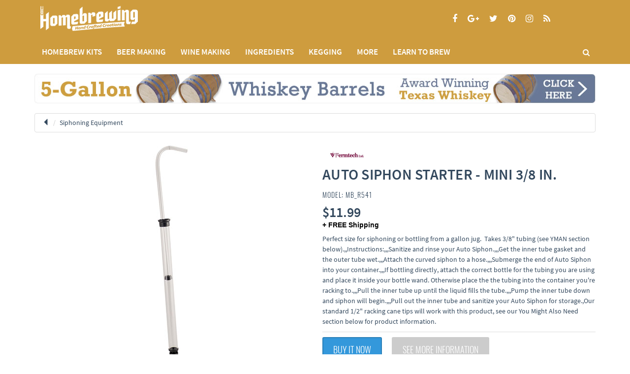

--- FILE ---
content_type: text/html
request_url: http://homebrewing.com/equipment/MB_auto-siphon-starter-mini-38-R541/
body_size: 10479
content:
<!DOCTYPE html>
<html lang="en">
<head>
<meta charset="utf-8">

<title>Auto Siphon Starter - Mini 3/8 in.</title>
<meta property="og:type" content="website" />
<meta property="og:title" content="Auto Siphon Starter - Mini 3/8 in." />

<meta name="description" content="Perfect size for siphoning or bottling from a gallon jug.&nbsp; Takes 3/8&quot; tubing (see YMAN section below).,,Instructions:,,,Sanitize and rinse your Auto Siphon.,,,Get the inner tube gasket and the outer tube wet.,,,Attach the curved siphon to a hose.,,,Submerge the end of Auto Siphon into your container.,,,If bottling directly, attach the correct bottle for the tubing you are using and place it inside your bottle wand. Otherwise place the the tubing into the container you&#39;re racking to.,,,Pull the inner tube up until the liquid fills the tube.,,,Pump the inner tube down and siphon will begin.,,,Pull out the inner tube and sanitize your Auto Siphon for storage.,Our standard 1/2&quot; racking cane tips will work with this product, see our You Might Also Need section below for product information.">
<meta property="og:description" content="Perfect size for siphoning or bottling from a gallon jug.&nbsp; Takes 3/8&quot; tubing (see YMAN section below).,,Instructions:,,,Sanitize and rinse your Auto Siphon.,,,Get the inner tube gasket and the outer tube wet.,,,Attach the curved siphon to a hose.,,,Submerge the end of Auto Siphon into your container.,,,If bottling directly, attach the correct bottle for the tubing you are using and place it inside your bottle wand. Otherwise place the the tubing into the container you&#39;re racking to.,,,Pull the inner tube up until the liquid fills the tube.,,,Pump the inner tube down and siphon will begin.,,,Pull out the inner tube and sanitize your Auto Siphon for storage.,Our standard 1/2&quot; racking cane tips will work with this product, see our You Might Also Need section below for product information."/>

<meta name="keywords" content="Auto Siphon Starter - Mini 3/8 in." />
<meta property="og:image" content="http://homebrewing.com/img/MB_15514.jpg" />

<meta name="viewport" content="width=device-width, initial-scale=1.0">

<!-- Fav and touch icons -->
<link rel="apple-touch-icon-precomposed" sizes="144x144" href="assets/ico/apple-touch-icon-144-precomposed.png">
<link rel="apple-touch-icon-precomposed" sizes="114x114" href="assets/ico/apple-touch-icon-114-precomposed.png">
<link rel="apple-touch-icon-precomposed" sizes="72x72" href="assets/ico/apple-touch-icon-72-precomposed.png">
<link rel="apple-touch-icon-precomposed" sizes="57x57" href="assets/ico/apple-touch-icon-57-precomposed.png">
<link rel="shortcut icon" href="assets/ico/favicon.png">

<!-- Base URL -->
<BASE href="http://homebrewing.com/">

<!-- Bootstrap core CSS -->
<link href="assets/bootstrap/css/bootstrap.css" rel="stylesheet">

<!-- Custom styles for this template -->
<link href="assets/css/style.css" rel="stylesheet">
 <link rel="stylesheet" type="text/css" media="all" href="css/whhg.css" />

 <!-- styles needed by footable  -->
    <link href="assets/css/footable-0.1.css" rel="stylesheet" type="text/css"/>
    <link href="assets/css/footable.sortable-0.1.css" rel="stylesheet" type="text/css"/>

 <link href="assets/plugins/magnific/magnific-popup.css" rel="stylesheet">

<!-- styles needed by carousel slider -->
<link href="assets/css/owl.carousel.css" rel="stylesheet">
<link href="assets/css/owl.theme.css" rel="stylesheet">

<!-- styles needed by checkRadio -->
<link href="assets/css/ion.checkRadio.css" rel="stylesheet">
<link href="assets/css/ion.checkRadio.cloudy.css" rel="stylesheet">

<!-- styles needed by mCustomScrollbar -->
<link href="assets/css/jquery.mCustomScrollbar.css" rel="stylesheet">
 <!-- gall-item Gallery for gallery page -->
 
 <!-- Google Tag Manager -->
<script>(function(w,d,s,l,i){w[l]=w[l]||[];w[l].push({'gtm.start':
new Date().getTime(),event:'gtm.js'});var f=d.getElementsByTagName(s)[0],
j=d.createElement(s),dl=l!='dataLayer'?'&l='+l:'';j.async=true;j.src=
'https://www.googletagmanager.com/gtm.js?id='+i+dl;f.parentNode.insertBefore(j,f);
})(window,document,'script','dataLayer','GTM-K7BWPB7');</script>
<!-- End Google Tag Manager -->
 
</head>

<body>
     
    <!-- Google Tag Manager (noscript) -->
<noscript><iframe src="https://www.googletagmanager.com/ns.html?id=GTM-K7BWPB7"
height="0" width="0" style="display:none;visibility:hidden"></iframe></noscript>
<!-- End Google Tag Manager (noscript) -->
 
<div class="navbar navbar-tshop navbar-fixed-top megamenu" role="navigation">
    <div class="w100 brandWrap">
        <div class="container">
            <div class="navbar-header">
                <button type="button" class="navbar-toggle" data-toggle="collapse" data-target=".navbar-collapse"><span
                        class="sr-only"> Toggle navigation </span> <span class="icon-bar"> </span> <span
                        class="icon-bar"> </span> <span class="icon-bar"> </span></button>
               
                <a class="navbar-brand " href="/">Homebrewing</a>

                <!-- this part for mobile -->
                <div class="search-box pull-right hidden-lg hidden-md hidden-sm">
                    <div class="input-group">
                    

                    
                    
                        <button class="btn btn-nobg getFullSearch" type="button"><i class="fa fa-search"> </i></button>
                        
                        
                        
                    </div>
                    <!-- /input-group -->

                </div>
            </div>

            <!--- navbar social icon || this part will be hidden on mobile version -->
            <div class="nav navbar-nav navbar-right margin-top-10 hidden-xs">
               <div class="social-parent">
                <ul class="social-icon">
                    <li><a title="Follow us on Facebook" class="fa fa-facebook tooltipHere" data-placement="bottom" data-toggle="tooltip"
                           data-original-title="Facebook" href="https://www.facebook.com/homebrewing" target="_blank"></a></li>
                    <li><a title="Join us on Google" class="fa fa-google-plus tooltipHere" data-placement="bottom" data-toggle="tooltip"
                           href="https://plus.google.com/+HomeBrewingCom" data-original-title="Google+" target="_blank"></a></li>
                    <li><a title="Follow us on Twitter" class="fa fa-twitter tooltipHere" data-placement="bottom" data-toggle="tooltip"
                           href="https://twitter.com/homebrewing" data-original-title="Twitter" target="_blank"></a></li>
                    <li><a title="Follow us on Pinterest" class="fa fa-pinterest tooltipHere" data-placement="bottom" data-toggle="tooltip"
                           href="https://www.pinterest.com/homebrewing/" data-original-title="Pinterest"></a></li>
                    <li><a title="Follow us on Instagram" class="fa fa-instagram tooltipHere" data-placement="bottom" data-toggle="tooltip" href="https://www.instagram.com/homebrews/" 
                           data-original-title="Instagram"  target="_blank"></a></li>
                           <li> <a title="Follow our Feed" class="fa fa-rss tooltipHere" data-placement="bottom" data-toggle="tooltip" href="http://www.homebrewing.com/rssfull/" data-original-title="Feedburner" target="_blank"></a></li>
                </ul>
				</div>
            </div>
            <!--/.navbar-right || social icon end-->
        </div>
    </div>
    <!-- /w100 -->
  
  
<!-- /.Menu -->
      <div class="w100 menuWrap">
        <div class="container">



            <div class="navbar-collapse collapse">
                <ul class="nav navbar-nav">
                    <!--<li class="active"><a href="#"> Home </a></li>-->
                    <li class="dropdown megamenu-fullwidth">
                    
                    <a data-toggle="dropdown" class="dropdown-toggle hidden-lg hidden-md" href="home-brewing-kits/">Homebrew Kits</a>
                    <a data-toggle="dropdown" class="dropdown-toggle disabled hidden-sm hidden-xs" href="home-brewing-kits/">Homebrew Kits</a>


                        <ul class="dropdown-menu">
                            <li class="megamenu-content ">
                                <ul class="col-lg-3  col-sm-3 col-md-3 unstyled noMarginLeft newCollectionUl">
                                    <li class="no-border">
                                        <p class="promo-1"><strong>Search by Kit Type</strong></p>
                                    </li>
                                    <li><a href="beer-making-kits/"> BEER MAKING KITS</a></li>
                                    <li><a href="wine-making-kits/"> WINE MAKING KITS</a></li>
                                    <li><a href="cider-making-kits/"> CIDER KITS</a></li>
                                    <li><a href="mead-making-kits/"> MEAD KITS</a></li>
                                    <li><a href="soda-making-kits/"> SODA KITS</a></li>
                                    <li><a href="cheese-making-kits/"> CHEESE MAKING KITS</a></li>
                                </ul>
                                <ul class="col-lg-3  col-sm-3 col-md-3  col-xs-4">
                                    <li><a class="newProductMenuBlock" href="beer-making-kits/"> <img
                                            class="img-responsive" src="images/site/beer-making.jpg" alt="Beer Making Kits"> <span
                                            class="ProductMenuCaption"> <i class="fa fa-caret-right"> </i> BEER MAKING  KITS </span>
                                    </a></li>
                                </ul>
                                <ul class="col-lg-3  col-sm-3 col-md-3 col-xs-4">
                                    <li><a class="newProductMenuBlock" href="wine-making-kits/"> <img
                                            class="img-responsive" src="images/site/wine-making.jpg" alt="Wine Making Kits"> <span
                                            class="ProductMenuCaption"> <i class="fa fa-caret-right"> </i> WINE MAKING KITS</span>
                                    </a></li>
                                </ul>
                                <ul class="col-lg-3  col-sm-3 col-md-3 col-xs-4">
                                    <li><a class="newProductMenuBlock" href="cider-making-kits/"> <img
                                            class="img-responsive" src="images/site/mead-making.jpg" alt="Cider Making Kits"> <span
                                            class="ProductMenuCaption"> <i class="fa fa-caret-right"> </i> CIDER MAKING KITS </span>
                                    </a></li>
                                </ul>
                            </li>
                        </ul>
                    </li>

                    <!-- change width of megamenu = use class > megamenu-fullwidth, megamenu-60width, megamenu-40width -->
    
                    <li class="dropdown megamenu-fullwidth">
                   <a data-toggle="dropdown" class="dropdown-toggle hidden-lg hidden-md" href="beer-making/">BEER MAKING</a>
                    <a data-toggle="dropdown" class="dropdown-toggle disabled hidden-sm hidden-xs" href="beer-making/">BEER MAKING</a>
                        <ul class="dropdown-menu">
                            <li class="megamenu-content">
                                <!-- megamenu-content -->
                                <ul class="col-lg-2  col-sm-2 col-md-2 unstyled">
                                    <li class="no-border"><a href="all-grain-equipment/"><strong>All Grain Equipment</strong></a></li>
                                        <li><a href="grain-mills/">Grain Mills</a></li>
                                        <li><a href="grain-storage/">Grain Storage Supplies</a></li>
                                        <li><a href="brew-in-a-bag-supplies/">BIAB Supplies</a></li>
                                        <li><a href="hot-liquor-tanks/">Hot Liquor Tanks</a></li>
                                        <li><a href="mash-lauter-tuns/">Mash &amp; Lauter Tuns</a></li>
                                        <li><a href="RIMS-Supplies/">RIMS Supplies</a></li>
                                        <li><a href="strainers/">Strainers &amp; Filters</a></li>
                                        <li><a href="sparge-arms/">Sparge Arms</a></li>
                                        <li><a href="float-switches/">Float Switches</a></li>
                                        <li><a href="transfer-pumps/">Transfer Pumps</a></li>
                                        <li><a href="false-bottoms-screens/">False Bottoms &amp; Screens</a></li>
                                        <li><a href="tubing-hoses/">Hose &amp; Tubing</a></li>
                                 </ul>
                                <ul class="col-lg-2  col-sm-2 col-md-2 unstyled">
                                    <li class="no-border"><a href="boiling-supplies/"><strong>Boiling Supplies</strong></a></li>
                                    	<li><a href="boil-coils/">Boil Coils &amp; Heat Sticks </a></li>
                                        <li><a href="burners/">Burners &amp; Accessories</a></li>
                                        <li><a href="homebrew-kettles/">Brew Pots &amp; Kettles</a></li>
                                        <li><a href="brewing-paddles/">Paddles &amp; Spoons</a></li>
                                        <li><a href="screens-infusers/">Screens &amp; Infusers </a></li>
                                        <li><a href="wort-chillers/">Wort Chillers</a></li><br>
                                    
                                    <li class="no-border"><a href="brewing-systems/"><strong>Brewing Systems &amp; Stands</strong></a></li>
                                        <li><a href="all-in-one-brewing-systems/">Automated Systems</a></li>
                                         <li><a href="control-panels/">Control Panels</a></li>
                                        <li><a href="electric-brewing-systems/">Electric Systems</a></li>
                                        <li><a href="propane-gas-brewing-systems/">Propane Systems</a></li>
                                        <li><a href="diy-homebrew-stands/">DIY Homebrew Stands</a></li>
                                </ul>
                                <ul class="col-lg-2  col-sm-2 col-md-2 unstyled">
                                    <li class="no-border"><a href="fermentation/"><strong>Fermentation Equipment</strong></a></li>
                                        <li><a href="aeration-tools/">Aeration Tools</a></li>
                                        <li><a href="airlocks/">Airlocks</a></li>
                                        <li><a href="bungs-stoppers/">Bungs &amp; Stoppers</a></li>
                                        <li><a href="fermenters/">Carboys &amp; Buckets</a></li>
                                        <li><a href="carboy-accessories/">Carboy Accessories</a></li>
                                        <li><a href="conical-fermenters/">Conical Fermenters</a></li>
                                        <li><a href="conical-accessories/">Conical Accessories</a></li>
                                        <li><a href="siphoning-equipment/">Siphoning Equipment</a></li>
                                        <li><a href="stir-plates/">Stir Plates</a></li>
                                        <li><a href="yeast-starter/">Yeast Starter Supplies</a></li>
                                        <li><a href="temperature-controllers/">Temperature Controllers</a></li>
                                </ul>
                                <ul class="col-lg-2  col-sm-2 col-md-2 unstyled"> 
                               		<li class="no-border"><a href="bottling-supplies/"><strong>Bottling Supplies</strong></a></li>
                                        <li><a href="bottle-caps/">Bottle Caps &amp; Corks</a></li>
                                        <li><a href="cappers/">Bottle Cappers &amp; Corkers</a></li>
                                        <li><a href="bottle-fillers/">Bottle Fillers</a></li>
                                        <li><a href="bottling-filter/">Beer Filters</a></li>
                                        <li><a href="bottles/">Bottles</a></li>
                                        <li><a href="bottle-accessories/">Bottle Accessories</a></li>
                                        <li><a href="dry-racks/">Bottle Dry Racks</a></li>
                                        <li><a href="bottle-washers/">Bottle Washers</a></li>
                                        <li><a href="bottling-buckets/">Bottling Buckets</a></li>
                                        <li><a href="bottling-kits/">Bottling Kits</a></li>
                                        <li><a href="growlers/">Growlers</a></li>
                                        <li><a href="tubing-hoses/">Tubing &amp; Hoses</a></li>
                                 </ul>
                                 <ul class="col-lg-2  col-sm-2 col-md-2 unstyled">
                                 	<li class="no-border"><a href="hardwares/"><strong>Hardwares</strong></a></li>
                                        <li><a href="homebrew-parts/">Fittings &amp; Parts</a></li>
                                        <li><a href="quick-disconnects/">Quick Disconnects</a></li>
                                        <li><a href="tube-clamps/">Tube Clamps</a></li>
                                        <li><a href="tri-clamp/">Tri-Clamp &amp; Clover Fittings</a></li>
                                        <li><a href="valves/">Valves &amp; Weldless Kits</a></li>
                                        <li><a href="blichmann-replacement-parts/">Blichmann Accessories &amp; Parts</a></li><br>
                                	<li class="no-border"><a href="oak-aging/"><strong>Oak Aging Supplies</strong></a></li>
                                        <li><a href="homebrew-barrels/">Homebrew Barrels</a></li>
                                        <li><a href="oak-chips-spirals-cubes/">Oak Chips, Spirals, Cube</a></li>
                                        <li><a href="barrel-transfer/">Barrel Transfer Equipment</a></li>
                                 </ul>
                                 <ul class="col-lg-2  col-sm-2 col-md-2 unstyled">
                                	<li class="no-border"><a href="cleaning-supplies/"><strong>Cleaning &amp; Sanitizing</strong></a></li>
                                        <li><a href="sanitizers-cleaners/">Sanitizers &amp; Cleaners</a></li>
                                        <li><a href="scrubbers-brushes/">Scrubbers and Brushes</a></li><br>
                                    <li class="no-border"><a href="measuring-testing/"><strong>Measuring &amp; Testing</strong></a></li>
                                        <li><a href="brewing-thermometers/">Brewing Thermometers</a></li>
                                        <li><a href="hydrometers/">Hydrometers &amp; Refractometers</a></li>
                                        <li><a href="ph-tds-meters/">PH &amp; TDS Meters</a></li>
                                        <li><a href="scales/">Scales</a></li>
                                        <li><a href="pitchers/">Pitchers</a></li>
                                        <li><a href="lab-supplies/">Lab Supplies</a></li>
								</ul>
                            </li>
                        </ul>
                    </li>
                    
                    <li class="dropdown megamenu-fullwidth">
                    <a data-toggle="dropdown" class="dropdown-toggle hidden-lg hidden-md" href="wine-making/">WINE MAKING</a>
                    <a data-toggle="dropdown" class="dropdown-toggle disabled hidden-sm hidden-xs" href="wine-making/">WINE MAKING</a>

                        <ul class="dropdown-menu">
                            <li class="megamenu-content">

                                <!-- megamenu-content -->

                                <ul class="col-lg-3  col-sm-2 col-md-3 unstyled">
                                    <li class="no-border">
                                         <a href="wine-recipe-kits/"><strong>Wine Recipe Kits</strong></a>
                                    </li>
                                    
                                    <li><a href="winexpert-wine-kits/">Winexpert Wine Kits</a></li>
                                    <li><a href="winexpert-eclipse-wine-kits/">Winexpert Eclipse Wine Kits</a></li>
                                    <li><a href="vintners-reserve-wine-kits/">Vintner's Reserve Wine Kits</a></li>
                                    <li><a href="selection-wine-kits/">Selection Wine Kits</a></li>
                                    <li><a href="island-mist-wine-kits/">Island Mist Wine Kits</a></li>
                                    <li><a href="world-vineyard-wine-kits/">World Vineyard Wine Kits</a></li>
                                    <li><a href="grand-cru-wine-kits/">Grand Cru Wine Kits</a></li>
                                    <li><a href="cru-select-wine-kits/">Cru Select Wine Kits</a></li>
                                    <li><a href="cellar-classic-wine-kits/">Cellar Classic Wine Kits</a></li>
                                    <li><a href="orchard-breezin-wine-kits/">Orchard Breezin Wine Kits</a></li>
                                    <li><a href="small-batch-wine-recipe-kits/">Small Batch Wine Recipe Kits</a></li>
                                    
                                    </ul>

                                 <ul class="col-lg-2  col-sm-2 col-md-2 unstyled"> 
                                  <li class="no-border">
                                         <a href="wine-equipment-kits/"><strong>Wine Equipment Kits</strong></a></li>
                                    <li><a href="small-batch-wine-kits/">Small Batch</a></li>
                                    <li><a href="large-batch-wine-kits/">Large Batch</a></li><br>
                                 
                                <li class="no-border">
                                         <a href="wine-making-systems/"><strong>Wine Making Systems</strong></a>
                                    </li><br>
                               
                               <li class="no-border">
                                         <a href="wine-making-equipment/"><strong>Wine Making Equipment</strong></a>
                                    </li>
                                                                        
                                    <li><a href="wine-bungs-airlocks/">Wine Bungs &amp; Airlocks</a></li>
                                    <li><a href="wine-temperature-controllers/">Wine Temperature Controllers</a></li>
                                    <li><a href="wine-pumps/">Wine Pumps</a></li>
                                    <li><a href="wine-siphoning/">Wine Siphoning</a></li>
                                    <li><a href="wine-tubing-hose/">Wine Tubing &amp; Hose</a></li>
                                    <li><a href="wine-making-accessories/">Wine Making Accessories</a></li></ul>
                                
                                <ul class="col-lg-2  col-sm-2 col-md-2 unstyled">
                                   
                             
                                    <li class="no-border">
                                        <a href="wine-hardware/"><strong>Wine Hardware</strong></a>
                                    </li>
                                    
                                    <li><a href="wine-fittings/">Fittings &amp; Parts</a></li>
                                    <li><a href="wine-quick-disconnects/">Quick Disconnects</a></li>
                                    <li><a href="wine-tube-clamps/">Tube Clamps</a></li>
                                    <li><a href="wine-valves/">Valves</a></li>
                                    <li><a href="food-grade-lubricant/">Food Grade Lubricant</a></li>
                                    <li><a href="wine-gas-kegs/">Inert Gas &amp; Wine Kegs</a></li><br>
                                    <li class="no-border">
                                        <a href="wine-cleaning-sanitizing/"><strong>Cleaning &amp; Sanitizing</strong></a>
                                    </li>
                                    
                                    <li><a href="wine-cleansers/">Wine Cleansers</a></li>
                                    <li><a href="wine-sanitizers/">Wine Sanitizers</a></li>
                                    <li><a href="wine-cleaning-equipment/">Wine Cleaning Equipment</a></li>

                                </ul>
                                
                                 <ul class="col-lg-2  col-sm-2 col-md-2 unstyled">
                                <li class="no-border">
                                         <a href="wine-aging-storage/"><strong>Wine Aging &amp; Storage</strong></a>
                                    </li>
                                    <li><a href="wine-carboys/">Carboys &amp; Jugs</a></li>
                                    <li><a href="wine-buckets-tanks/">Plastic Buckets &amp; Tanks</a></li>
                                    <li><a href="stainless-steel-wine-tanks/">Stainless Steel Wine Tanks</a></li>
                                    <li><a href="conical-wine-fermentors/">Conical Wine Fermentors</a></li>
                                    <li><a href="wine-barrels/">Wine Barrels</a></li>
                                    <li><a href="oak-chips-spirals-cubes/">Oak Chips, Spirals, Cube</a></li>
                                    <li><a href="barrel-transfer/">Barrel Transfer Tools</a></li><br>
                                    
                                 <li class="no-border">
                                         <a href="wine-additives/"><strong>Wine Additives</strong></a>
                                    </li>
                                    </ul>
                                
                               
                                
                                  <ul class="col-lg-2  col-sm-2 col-md-2 unstyled">
                                <li class="no-border">
                                         <a href="wine-bottling/"><strong>Bottling</strong></a>
                                    </li>
                                    
          
                                    <li><a href="wine-bottle-corkers/">Wine Bottle Corkers</a></li>
                                    <li><a href="wine-corks-closures/">Wine Bottle Corks &amp; Closures</a></li>
                                    <li><a href="wine-bottles/">Wine Bottles</a></li>
                                    <li><a href="wine-bottling-accessories/">Siphons, Tubing &amp; Accessories</a></li>
                                    <br>
                                    
                                     <li class="no-border">
                                         <a href="wine-measuring-testing/"><strong>Measuring &amp; Testing</strong></a>
                                    </li>
                                    

                                    <li><a href="wine-thermometers/">Wine Thermometers</a></li>
                                    <li><a href="hydrometers/">Hydrometers &amp; Refractometers</a></li>
                                    <li><a href="wine-testing-sampling/">Testing, Sampling &amp; Measuring</a></li>
                                    
</ul>
                               
                             
                            </li>
                        </ul>
                    </li>
                    
                    
                    
                    
<li class="dropdown megamenu-fullwidth">
 <a data-toggle="dropdown" class="dropdown-toggle hidden-lg hidden-md" href="ingredients/">INGREDIENTS</a>
                    <a data-toggle="dropdown" class="dropdown-toggle disabled hidden-sm hidden-xs" href="ingredients/">INGREDIENTS</a>
                        <ul class="dropdown-menu">
                            <li class="megamenu-content">
                               
                                <ul class="col-lg-2  col-sm-2 col-md-3 unstyled">
                                    <li class="no-border">
                                        <a href="beer-recipe-kits/"><strong>Beer Recipe Kits </strong></a>
                                    </li>
                                    <li><a href="extract-beer-kits/">Extract Beer Kits</a></li>
                                    <li><a href="all-grain-beer-kits/">All-Grain Beer Kits</a></li>
                                    <li><a href="mini-mash/">Mini &amp; Partial Mash Recipe Kits</a></li>
                                    <li><a href="small-batch-recipe-kits/">Small Batch Recipe Kits</a></li>
                                    </ul>
                                    <ul class="col-lg-2  col-sm-2 col-md-2 unstyled">
                                    <li class="no-border">
                                        <a href="hops/"><strong>Hops</strong></a>
                                    </li>
                                    <li><a href="pellet-hops/">Pellet Hops</a></li>
                                    <li><a href="whole-leaf-hops/">Whole Leaf Hops</a></li>
                                    <li><a href="hop-bags/">Hop Bags &amp; Tools</a></li>
                                     <li><a href="hop-rhizomes/">Hop Rhizomes</a></li>
                                      <li><a href="hop-growing-supplies/">Hop Growing Supplies</a></li><br>
                     <li class="no-border">
                                        <a href="beer-flavoring/"><strong>Beer Flavoring</strong></a>
                                    </li>
                                    <li><a href="sugars-syrups/">Sugars &amp; Syrups</a></li>
                                     <li><a href="brewing-honey/">Brewing Honey</a></li>
                                    <li><a href="herbs-spices/">Herbs &amp; Spices</a></li>
                                    <li><a href="fruit-puree/">Fruit Puree &amp; Flavorings</a></li>
                                     <li><a href="oak-products/">Oak Products</a></li>
                                      </ul>
                                      
                                      
                                      

   

                                    <ul class="col-lg-2  col-sm-2 col-md-2 unstyled">
                                    <li class="no-border">
                                        <a href="malt-extract/"><strong>Malt Extract</strong></a>
                                    </li>
                                    <li><a href="dry-malt-extract/">Dry Malt Extract (DME)</a></li>
                                    <li><a href="liquid-malt-extract/">Liquid Malt Extract (LME)</a></li><br>
                                    
                                    <li class="no-border">
                                         <a href="brewing-grains/"><strong>Brewing Grains</strong></a>
                                    </li>
                                    <li><a href="base-malts/">Base Malts</a></li>
                                    <li><a href="caramel-malts/">Caramel Malts</a></li> 										
                                    <li><a href="specialty-grains/">Specialty Grains</a></li>
                                     <li><a href="flaked-torrified/">Flaked &amp;  Torrified</a></li>
                                      <li><a href="unmalted-grains/">Unmalted Grains</a></li>
                                      <li><a href="rice-hulls/">Rice Hulls</a></li>
                                       
                                    
                                    </ul>

                                    
                                    
                                    <ul class="col-lg-2  col-sm-2 col-md-2 unstyled">
                                    <li class="no-border">
                                        <a href="yeast/"><strong>Yeast</strong></a>
                                    </li>
                                    <li><a href="east-coast-yeast/">East Coast Yeast</a></li>
                                    <li><a href="imperial-yeast/">Imperial Yeast</a></li>
                                    <li><a href="white-labs-yeast/">White Labs</a></li>
                                    <li><a href="wyeast-yeast/">Wyeast</a></li>
                                    <li><a href="dry-yeast/">Dry Yeast</a></li>
                                    <li><a href="liquid-yeast/">Liquid Yeast</a></li>
                                    <li><a href="yeast-fuel/">Yeast Fuel &amp; Nutrients</a></li>
                                    <li><a href="yeast-starter/">Yeast Starter Kits</a></li></ul>
                                    <ul class="col-lg-2  col-sm-2 col-md-2 unstyled">
                                    <li class="no-border">
                                       <a href="additives/"> <strong>Additives</strong></a>
                                    </li>
                                    <li><a href="beer-finings/">Beer Finings</a></li>
                                    <li><a href="beer-additives/">Beer Additives</a></li>
                                    <li><a href="carbonation-drops/">Carbonation Drops</a></li>
                                    <li><a href="brewing-salts/">Brewing Salts</a></li></ul>
                            </li>
                        </ul>
                    </li>
                    <li class="dropdown megamenu-fullwidth">
                   <a data-toggle="dropdown" class="dropdown-toggle hidden-lg hidden-md" href="kegging-equipment/">KEGGING</a>
                    <a data-toggle="dropdown" class="dropdown-toggle disabled hidden-sm hidden-xs" href="kegging-equipment/">KEGGING</a>
                        <ul class="dropdown-menu">
                            <li class="megamenu-content">

                                <ul class="col-lg-2  col-sm-2 col-md-2 unstyled">
                                    
                                        <li><a href="cask-real-ale/"><strong>Casks &amp; Firkins</strong></a></li>
                                  
                                </ul>

                                <ul class="col-lg-2  col-sm-2 col-md-2 unstyled">
                                   
                                        <li><a href="homebrew-kegs/"><strong>Homebrew Kegs</strong></a></li></ul>
                                        
                                        <ul class="col-lg-2  col-sm-2 col-md-2 unstyled">
                                        <li><a href="keg-accessories/"><strong>Keg Accessories</strong></a></li></ul>
                                   

                                <ul class="col-lg-2  col-sm-2 col-md-2 unstyled">
                                   
                                        <li><a href="homebrew-tap-handles/"><strong>Homebrew Tap Handles</strong></a></li>
                                
                                </ul>
                                <ul class="col-lg-2  col-sm-2 col-md-2 unstyled">
                                    
                                       <li><a href="keg-dispensing/"><strong>Keg Dispensing Supplies</strong></a></li>
                                   
                                </ul>
                                <ul class="col-lg-2  col-sm-2 col-md-2 unstyled">
                                  
                                      <li><a href="keg-cleaning/"><strong>Keg Cleaning Supplies</strong></a></li>
                                  
                                </ul>
                                
                            </li>
                        </ul>
                    </li>
                    
                    
                    <li class="dropdown megamenu-fullwidth">
                     <a data-toggle="dropdown" class="dropdown-toggle hidden-lg hidden-md hidden-sm" href="more/">MORE</a>
                    <a data-toggle="dropdown" class="dropdown-toggle disabled hidden-sm hidden-xs" href="more/">MORE</a>
                        <ul class="dropdown-menu">
                            <li class="megamenu-content">

                                <!-- megamenu-content -->

                                
                                <ul class="col-lg-2  col-sm-2 col-md-2 unstyled">
                                   
                                         <li><a href="books/"><strong>Brewing Books</strong></a></li>
                                    
                                </ul>
                                
                                 <ul class="col-lg-2  col-sm-2 col-md-2 unstyled">
                                   
                                         <li><a href="brewing-software/"><strong>Brewing Software</strong></a></li>
                                    
                                </ul>

                               <ul class="col-lg-2  col-sm-2 col-md-2 unstyled">
                                   
                                         <li><a href="gift-cards/"><strong> Gift Cards &amp; Certificates </strong></a></li>
                                    </ul>

                               <ul class="col-lg-2  col-sm-2 col-md-2 unstyled">
                                   
                                       <li> <a href="homebrew-safety-gear/"><strong>Homebrew Safety Gear</strong></a></li>
                                    
                                </ul>
                               <ul class="col-lg-2  col-sm-2 col-md-2 unstyled">
                                   
                                       <li> <a href="homebrew-apparel/"><strong>Homebrew Apparel &amp; Stickers</strong></a></li>
                                    
                                </ul>
                                <ul class="col-lg-2  col-sm-2 col-md-2 unstyled">
                                   
                                       <li> <a href="glassware/"><strong>Glassware</strong></a></li>
                                    
                                </ul>
                                
                            </li>
                        </ul>
                    </li>
                    
                     <li class="dropdown megamenu-fullwidth">
                     <a data-toggle="dropdown" class="dropdown-toggle disabled hidden-md hidden-sm" href="learning-center/">LEARN TO BREW</a>
                    <a data-toggle="dropdown" class="dropdown-toggle disabled hidden-lg hidden-xs" href="learning-center/">LEARN</a>
                   </li>
                </ul>
                <div class="nav navbar-nav navbar-right hidden-xs">
                  

                    <div class="search-box">
                        <div class="input-group">
                            <button class="btn btn-nobg getFullSearch" type="button"><i class="fa fa-search"> </i>
                            </button>
                        </div>
                        <!-- /input-group -->

                    </div>
                    <!--/.search-box -->
                </div>
                <!--/.navbar-nav hidden-xs-->

                <!--- this part will be hidden for mobile version -->

            </div>
            <!--/.nav-collapse -->

        </div>
        <!--/.container -->

        <div class="search-full text-right"><a class="pull-right search-close"> <i class=" fa fa-times-circle"> </i>
        </a>

            <div class="searchInputBox pull-right">
              <form method="get" action="/search/">
              <input type="search" name="query" id="query" placeholder="start typing and hit enter to search" class="search-input">
               <input type="hidden" name="search" value="1">
                <button class="btn-nobg search-btn" type="submit"><i class="fa fa-search"> </i></button>
                 </form>
            </div>
        </div>
        <!--/.search-full ||  search form here-->

    </div>
    <!--/.w100-full-->

  
</div>
<!-- /.Fixed header  -->

<script>
window.dataLayer = window.dataLayer || [];
window.dataLayer.push ({
  categoryId: '12',
  categoryName: 'Siphoning Equipment',
  parentCategoryId: '49',
  brandName: 'Fermtech',
  brandId: '17'
});
</script>

<div class="container main-container headerOffset">
 <div class="row">
     <div class="col-lg-12">
      <ul class="feature-announcement">
   <a href="/equipment/whiskey-barrel/"><img src="/images/feature-announcement.jpg" class="img-responsive"></a>
    </ul>
     </div>
     </div>
  <div class="row">
    <div class="breadcrumbDiv col-lg-12">
      <ul class="breadcrumb">
      <li><a href="siphoning-equipment/"><span class="glyphicon glyphicon-triangle-left" id="sizing-addon3" ></span></a></li>
        <li><a href="siphoning-equipment/">Siphoning Equipment</a></li>
      </ul>
    </div>
  </div>
  <div class="row transitionfx"> 
    
            <div class="col-lg-6 col-md-6 col-sm-6 productImageZoom">

            <div class='zoom' id='zoomContent'>
                <a class="gall-item" title="Auto Siphon Starter - Mini 3/8 in." href="http://homebrewing.com/img/MB_15514.jpg"><img
                        class="zoomImage1 img-responsive center-block" data-src="http://homebrewing.com/img/MB_15514.jpg"
                        src='http://homebrewing.com/img/MB_15514.jpg' alt='Auto Siphon Starter - Mini 3/8 in.'/></a>
            </div>


            <div class="zoomThumb ">
                <a class="zoomThumbLink">
                    <img data-large="http://homebrewing.com/img/MB_15514.jpg" src="http://homebrewing.com/img/MB_15514.jpg" alt="Auto Siphon Starter - Mini 3/8 in." title="Auto Siphon Starter - Mini 3/8 in."/></a>
	
                           
            </div>

        </div>
    
    
    
    

    
    <!-- right column -->
    <div class="col-lg-6 col-md-6 col-sm-5">
       <a href="fermtech/"><img src="http://homebrewing.com/img/fermtech.gif" alt="Fermtech" title="Fermtech" width="100"></a>
    	
      <h1 class="product-title">Auto Siphon Starter - Mini 3/8 in.</h1>
      <h3 class="product-code">Model: MB_R541</h3>
      <div class="product-price">
      <span class="price-sales">$11.99</span>
      <span class="price-standard">
                 </span> <div class="price-shipping"> + FREE Shipping</div></div>
      <div class="details-description">
        <p>Perfect size for siphoning or bottling from a gallon jug.&nbsp; Takes 3/8&quot; tubing (see YMAN section below).,,Instructions:,,,Sanitize and rinse your Auto Siphon.,,,Get the inner tube gasket and the outer tube wet.,,,Attach the curved siphon to a hose.,,,Submerge the end of Auto Siphon into your container.,,,If bottling directly, attach the correct bottle for the tubing you are using and place it inside your bottle wand. Otherwise place the the tubing into the container you&#39;re racking to.,,,Pull the inner tube up until the liquid fills the tube.,,,Pump the inner tube down and siphon will begin.,,,Pull out the inner tube and sanitize your Auto Siphon for storage.,Our standard 1/2&quot; racking cane tips will work with this product, see our You Might Also Need section below for product information.</p>
      </div>      
      <div class="productThumb"> </div>
      <!--/.productThumb-->
      
     
      <!-- productFilter -->
      
      <div class="cart-actions">
      <div class="addto">
            <a class="buy btn-cart cart first" href="?page=buy&amp;id=8044" target="_blank" title="Buy It Now">Buy It Now</a>
          <a class="link-wishlist wishlist" href="?page=buy&amp;id=8044" target="_blank">See More Information</a>
            </div>
        <div style="clear:both"></div>
        
                <h3 class="incaps"><i class="fa fa fa-check-circle-o color-in"></i> In stock</h3>       
        <h3 class="incaps"> <i class="glyphicon glyphicon-lock"></i> Secure online ordering</h3>
      </div>
      <!--/.cart-actions-->
      
      <div class="clear"></div>
      <div class="product-tab w100 clearfix">
        <ul class="nav nav-tabs">
          <li class="active"><a href="#details" data-toggle="tab">Details</a></li>
          <li> <a href="#size" data-toggle="tab">Size / Specs</a></li>
          <li> <a href="#shipping" data-toggle="tab">Shipping</a></li>
        </ul>
        
        <!-- Tab panes -->
        <div class="tab-content">
          <div class="tab-pane active" id="details"> <ul>
        <li></li>
      </ul>
          </div>
          <div class="tab-pane" id="size">
          <b>Dimensions:</b> N/A<br>
          <b>Weight:</b> 1 lbs.<br>
         <b> Warranty:</b> N/A<br>
          <b>Additional Information:</b> 
          </div>
          <div class="tab-pane" id="shipping">
<b>Free Shipping:</b> Yes
          </div>
        </div>
        <!-- /.tab content --> 
        
      </div>
      <!--/.product-tab-->
      
      <div style="clear:both"></div>
      <div class="product-share clearfix">
        <p> SHARE </p>
        <div class="socialIcon"> <a href="http://www.facebook.com/sharer/sharer.php?u=http://homebrewing.com/equipment/MB_auto-siphon-starter-mini-38-R541/&amp;title=Auto Siphon Starter - Mini 3/8 in." target="_blank"> <i  class="fa fa-facebook"></i></a> <a href="http://twitter.com/intent/tweet?status=Auto Siphon Starter - Mini 3/8 in.+http://homebrewing.com/equipment/MB_auto-siphon-starter-mini-38-R541/" target="_blank"> <i  class="fa fa-twitter"></i></a> <a href="https://plus.google.com/share?url=http://homebrewing.com/equipment/MB_auto-siphon-starter-mini-38-R541/" target="_blank"> <i  class="fa fa-google-plus"></i></a> <a href="http://pinterest.com/pin/create/bookmarklet/?media=http://homebrewing.com/img/MB_15514.jpg&amp;url=http://homebrewing.com/equipment/MB_auto-siphon-starter-mini-38-R541/&amp;is_video=false&amp;description=Auto Siphon Starter - Mini 3/8 in." target="_blank"> <i  class="fa fa-pinterest"></i></a> </div>
      </div>
      <!--/.product-share--> 
      
    </div>
    <!--/ right column end --> 
    
  </div>
  <!--/.row-->
  
  <div class="row recommended">
  </div>

<div class="row">
        <div class="col-lg-12 col-md-12 col-sm-12">
            <h1 class="section-title-inner"><span><i class="fa fa-list-alt"></i> Compare Seller Prices</span></h1>

            <div class="row userInfo">
                <div class="col-lg-12">
                    <h2 class="block-title-2"> Online Stores</h2>
                </div>

                <div class="col-xs-12 col-sm-12">
                  <table class="footable">
                        <thead>
                        <tr>
                            <th data-class="expand" data-sort-initial="true"><span title="table sorted by this column on load">Sellers</span></th>
                            <th data-hide="phone,tablet" data-sort-ignore="true">Details / Specials</th>
							<th data-hide="phone,tablet" data-type="numeric">Retail Price</th>
                            <th data-type="phone" data-type="numeric">Sale Price</th>
                            <th data-sort-ignore="true">&nbsp;</th>
                        </tr>
                        </thead>
                        <tbody>
                  
                 
                     <tr>
                            <td><a href="?page=buy&amp;id=8044"><img src="http://homebrewing.com/img/morebeer.jpg" alt="More Beer!" title="More Beer!" class="img-responsive"></a></td>
                            <td> Free Shipping </td>
                             
                                                          <td>Price Not Available</td>
     						                            
                            <td>$11.99</td>
                            <td><a href="?page=buy&amp;id=8044" class="btn btn-primary btn-md">BUY NOW</a>  <a href="?page=buy&amp;id=8044" class="btn btn-link btn-md">SEE OFFER DETAILS</a></td>
                       </tr>
             
                                         </tbody>
                    </table>
                </div>
            </div>
            <!--/row end-->

        </div>
        <div class="col-lg-3 col-md-3 col-sm-5"></div>
    </div>
    <div style="clear:both"></div>
</div>
<!-- /main-container -->

<div class="gap"></div>
  
  <!--/.recommended-->
  
  <div style="clear:both"></div>
</div>

<footer>
  <div class="footer" id="footer">
    <div class="container">
      <div class="row">
        
        <div class="col-lg-2  col-md-2 col-sm-4 col-xs-6">
          <h3> <a href="/">Home</a> </h3>
          <ul>
            <li> <a href="privacy/"> Privacy Policy </a> </li>
            <li> <a href="terms/"> Terms and Conditions </a> </li>
          </ul>
        </div>
        <div class="col-lg-2  col-md-2 col-sm-4 col-xs-6">
          <h3> <a href="about-us/">About Us</a> </h3>
          <ul>
            <li> <a href="contact/"> Contact Us </a> </li>
      
          </ul>
        </div>
        <div class="col-lg-2  col-md-2 col-sm-4 col-xs-6">
          <h3> Other Resources </h3>
          <ul>
             <li> <a href="learning-center/">Learning Center</a> </li>
             <li> <a href="reference-center/">Style Guides and Charts</a> </li>
              <li> <a href="calculators/">Calculators</a> </li>
     
          </ul>
        </div>
        <div class="col-lg-3  col-md-3 col-sm-6 col-xs-12 ">
          <h3> Stay in touch </h3>
          <ul>
            <li>
              <div class="input-append newsLatterBox text-center">
            
               <form method="post" action="newsletter/">
<button class="btn  bg-gray" type="submit" value="Submit"> Signup for Deal Alerts <i class="fa fa-long-arrow-right"> </i> </button>
                </form>
                
              </div>
            </li>
          </ul>
         <ul class="social">
            <li> <a href="https://facebook.com/homebrewing" target="_blank"> <i class=" fa fa-facebook"> &nbsp; </i> </a> </li>
            <li> <a href="https://twitter.com/homebrewing"  target="_blank"> <i class="fa fa-twitter"> &nbsp; </i> </a> </li>
            <li> <a href="https://instagram.com/homebrews" target="_blank"> <i class="fa fa-instagram"> &nbsp; </i> </a> </li>
            <li> <a href="https://plus.google.com/+HomeBrewingCom" target="_blank"> <i class="fa fa-google-plus"> &nbsp; </i> </a> </li>
            <li> <a href="https://www.pinterest.com/homebrewing/" target="_blank"> <i class="fa fa-pinterest"> &nbsp; </i> </a> </li>
            <!--<li> <a href=""> <i class="fa fa-youtube"> &nbsp; </i> </a> </li>-->
          </ul>
        </div>
      </div>
      <!--/.row--> 
    </div>
    <!--/.container--> 
  </div>
  <!--/.footer-->
  
  <div class="footer-bottom">
    <div class="container">
      <p class="pull-left"> &copy; HomeBrewing.com 2026. All right reserved. </p>

    </div>
  </div>
  <!--/.footer-bottom--> 
</footer>



<!-- Le javascript
================================================== --> 
<script>
  (function(i,s,o,g,r,a,m){i['GoogleAnalyticsObject']=r;i[r]=i[r]||function(){
  (i[r].q=i[r].q||[]).push(arguments)},i[r].l=1*new Date();a=s.createElement(o),
  m=s.getElementsByTagName(o)[0];a.async=1;a.src=g;m.parentNode.insertBefore(a,m)
  })(window,document,'script','//www.google-analytics.com/analytics.js','ga');

  ga('create', 'UA-3912720-2', 'auto');
  ga('send', 'pageview');

</script>

<!-- Placed at the end of the document so the pages load faster --> 
<script type="text/javascript" src="https://ajax.googleapis.com/ajax/libs/jquery/1.10.1/jquery.min.js"></script>
<script src="assets/bootstrap/js/bootstrap.min.js"></script> 

<!-- include jqueryCycle plugin --> 
<script src="assets/js/jquery.cycle2.min.js"></script> 
<!-- include easing plugin --> 
<script src="assets/js/jquery.easing.1.3.js"></script> 

<!-- include  parallax plugin --> 
<script type="text/javascript"  src="assets/js/jquery.parallax-1.1.js"></script> 

<!-- optionally include helper plugins --> 
<script type="text/javascript"  src="assets/js/helper-plugins/jquery.mousewheel.min.js"></script> 

<!-- include mCustomScrollbar plugin //Custom Scrollbar  --> 

<script type="text/javascript" src="assets/js/jquery.mCustomScrollbar.js"></script> 

<!-- include checkRadio plugin //Custom check & Radio  --> 
<script type="text/javascript" src="assets/js/ion-checkRadio/ion.checkRadio.min.js"></script> 

<!-- include grid.js // for equal Div height  --> 
<script src="assets/js/grids.js"></script> 

<!-- include carousel slider plugin  --> 
<script src="assets/js/owl.carousel.min.js"></script>

<script src='assets/js/jquery.zoom.js'></script>
<script>
 
 
    $(document).ready(function () {
 
        $(".zoomThumb a").click(function () {
            var largeImage = $(this).find("img").attr('data-large');
            $(".zoomImage1").attr('src', largeImage);
            $(".zoomImg").attr('src', largeImage);
            $(".gall-item").attr('href', largeImage);
 
        });
 
        $(window).bind('resize load', function () {
            if ($(this).width() > 767) {
 
                $('#zoomContent').zoom();
 
            }
 
        }); // end resize load
 
 
        $('.gall-item').magnificPopup({
            type: 'image',
            gallery: {
                enabled: true
            }
        });
        $("#zoomContent").click(function () {
            //alert();
            $('.gall-item').trigger('click');
        });
 
 
        // CHANGE IMAGE MODAL THUMB
 
        $(".product-thumbList a").click(function () {
            var largeImage = $(this).find("img").attr('data-large');
            $(".mainImg").attr('src', largeImage);
 
        });
 
    });
</script>

<script src="assets/plugins/magnific/jquery.magnific-popup.min.js"></script>


<!-- include footable plugin -->
<script src="assets/js/footable.js" type="text/javascript"></script>
<script src="assets/js/footable.sortable.js" type="text/javascript"></script>
<script type="text/javascript">
    $(function () {
        $('.footable').footable();
    });
</script>

<!-- jQuery minimalect // custom select   --> 
<script src="assets/js/jquery.minimalect.min.js"></script> 

<!-- include touchspin.js // touch friendly input spinner component   --> 
<script src="assets/js/bootstrap.touchspin.js"></script> 

<!-- include custom script for site  --> 
<script src="assets/js/script.js"></script>

<script src="templates/contact_us.js"></script>


</body>
</html>